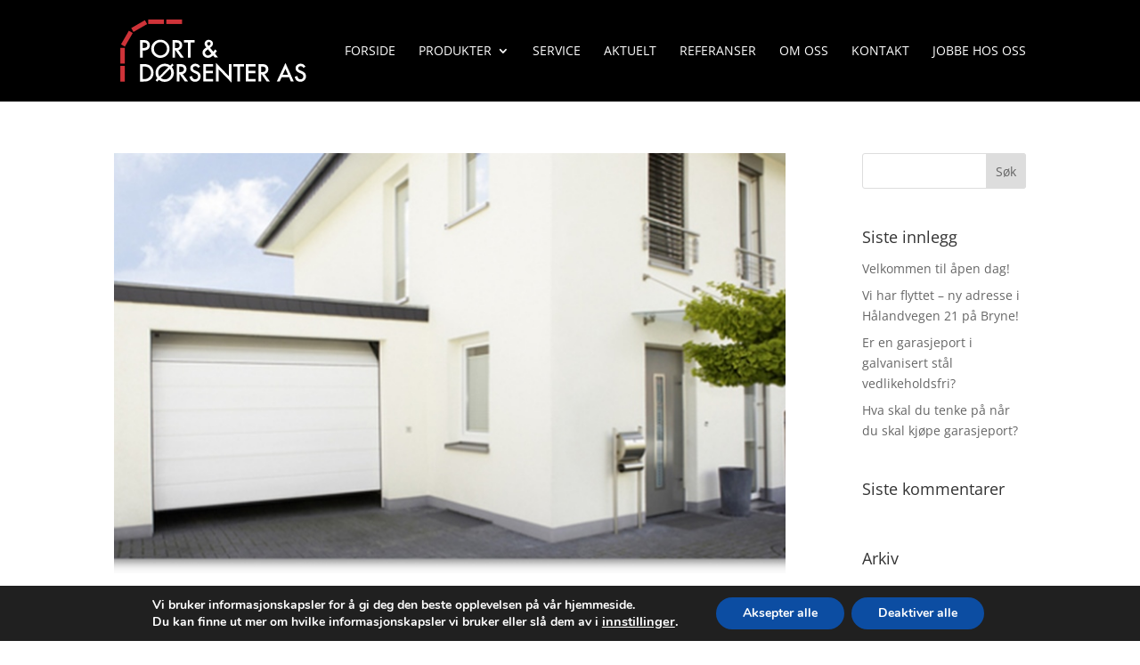

--- FILE ---
content_type: text/css; charset=UTF-8
request_url: https://portogdorsenter.no/wp-content/cache/min/1/wp-content/themes/Divi-megabite/style.css?ver=1722507831
body_size: 14
content:
.error404MainPage{min-height:650px}.error404MainPage .container{padding-top:90px;text-align:center}.error404MainPage .container .spinner404{margin-right:auto;max-width:110px;margin-top:0;margin-bottom:0;margin-bottom:30px;margin-left:auto}.error404MainPage .container .spinner404 .gear{stroke-width:1px}.error404MainPage .container p{display:inline-block}.error404MainPage .container .backButton{margin-top:60px;font-size:18px;padding-bottom:10px;position:relative;display:inline-block;padding-left:10px;padding-left:20px;padding-top:10px;padding-right:10px;padding-right:20px;-moz-transition:all 500ms ease;-webkit-transition:all 500ms ease;-o-transition:all 500ms ease;transition:all 500ms ease;-moz-box-sizing:border-box;-webkit-box-sizing:border-box;-o-box-sizing:border-box;box-sizing:border-box;-moz-border-radius:5px;-webkit-border-radius:5px;-moz-border-radius:6px;-o-border-radius:5px;-webkit-border-radius:6px;border-radius:5px;-o-border-radius:6px;border-radius:6px;color:#333;border:none;border:1px solid #333}.error404MainPage .container .backButton:before{width:0;position:absolute;height:42px;top:0;left:0;content:'';-moz-transition:all 2s ease;-webkit-transition:all 2s ease;-o-transition:all 2s ease;transition:all 2s ease;background-color:rgba(255,255,255,.3);-moz-border-radius:5px;-webkit-border-radius:5px;-o-border-radius:5px;border-radius:5px}.error404MainPage .container .backButton:hover:before{width:100%}.error404MainPage .container .backButton:hover{background-color:#333;color:#fff}

--- FILE ---
content_type: application/x-javascript; charset=UTF-8
request_url: https://portogdorsenter.no/wp-content/cache/min/1/docu-snippet.js?ver=1722507831
body_size: 1312
content:
if(typeof window.siteId=='undefined'){var this_script=document.getElementById('docu-snippet');var siteId=this_script.dataset.siteId;var domainId=this_script.dataset.domainId;var _paq=window._paq||[];var scr=document.createElement("script");scr.setAttribute("src","https://stats.docu.info/"+siteId+"/st.js");var m_singlePage=this_script.dataset.singlePage;var m_crossDomainDisabled=this_script.dataset.crossDomainDisabled==='true';var m_customDimensions={};document.head.appendChild(scr);scr.onload=function(){if(!isDomainActive())return;docReady(function(){var matomoTrackingFunction=function(){try{var u="//stats.docu.info/analytics/";var matomoTracker=Matomo.getTracker(u+"js",siteId);if(!m_crossDomainDisabled){matomoTracker.setDomains(st.map(function(d){return dc(d)}));matomoTracker.enableCrossDomainLinking()}
matomoTracker.setIgnoreClasses("docu-stats-event");matomoTracker.enableLinkTracking();setCustomDimensions(matomoTracker);trackPageView(matomoTracker);if(m_singlePage){let currentURL=location.href;document.body.addEventListener('click',()=>{window.setTimeout(()=>{if(currentURL!==location.href){let newURL=location.href;matomoTracker.setReferrerUrl(newURL);m_customDimensions.dimension6=stripString(newURL);matomoTracker.setCustomDimension(6,stripString(newURL));matomoTracker.setCustomUrl(newURL);trackPageView(matomoTracker);currentURL=newURL}else{}},1)},!0)}
var owlElements=document.querySelectorAll(".owl-prev:not(.disabled), .owl-next:not(.disabled)");for(var i=0;i<owlElements.length;i++){var owlElement=owlElements[i];if(owlElement.addEventListener){owlElement.addEventListener("click",function(){trackGalleryClick(matomoTracker)})}else if(owlElement.attachEvent){owlElement.attachEvent("onclick",function(){trackGalleryClick(matomoTracker)})}}
var events=document.getElementsByClassName("docu-stats-event");var addDocuStatsEventListener=function addDocuStatsEventListener(i){var event=events[i];if(event.addEventListener){event.addEventListener("click",function(){generateEvent(event,matomoTracker)})}else if(event.attachEvent){event.attachEvent("onclick",function(){generateEvent(event,matomoTracker)})}}
for(var i=0;i<events.length;i++){addDocuStatsEventListener(i)}}catch(err){console.log(err)}}
if(typeof(Matomo)==='undefined'){window.matomoAsyncInit=matomoTrackingFunction}else{matomoTrackingFunction()}})};(function(){var u="//stats.docu.info/analytics/";var d=document,g=d.createElement('script'),s=d.getElementsByTagName('script')[0];g.type='text/javascript';g.async=!0;g.defer=!0;g.src=u+'js';s.parentNode.insertBefore(g,s)})();function trackPageView(matomoTracker){matomoTracker.trackPageView(m_customDimensions.dimension3,m_customDimensions)}
function setCustomDimensions(matomoTracker){m_customDimensions.dimension6=document.referrer;matomoTracker.setCustomDimension(6,stripString(window.location.href));if(domainId){m_customDimensions.dimension5=domainId
matomoTracker.setCustomDimension(5,stripString(domainId))};var docuStats=document.getElementById("DocuStatsParams");if(docuStats){if(docuStats.dataset.tableid){m_customDimensions.dimension1=docuStats.dataset.tableid}
if(docuStats.dataset.recordid){m_customDimensions.dimension2=docuStats.dataset.recordid}
if(docuStats.dataset.recordname){m_customDimensions.dimension3=docuStats.dataset.recordname}
if(docuStats.dataset.companyid){m_customDimensions.dimension4=docuStats.dataset.companyid}
if(!m_customDimensions.dimension3){m_customDimensions.dimension3=document.title}
m_customDimensions.dimension3=replaceQuotes(m_customDimensions.dimension3);matomoTracker.setCustomDimension(1,stripString(m_customDimensions.dimension1));matomoTracker.setCustomDimension(2,stripString(m_customDimensions.dimension2));matomoTracker.setCustomDimension(3,stripString(m_customDimensions.dimension3));matomoTracker.setCustomDimension(4,stripString(m_customDimensions.dimension4))}else{m_customDimensions.dimension3=document.title;matomoTracker.setCustomDimension(3,stripString(m_customDimensions.dimension3))}
stripStrings(m_customDimensions)}
function generateEvent(element,matomoTracker){var eventDimensions={};eventDimensions.dimension1=element.dataset.tableid;eventDimensions.dimension2=element.dataset.recordid;eventDimensions.dimension3=element.dataset.recordname;eventDimensions.dimension4=element.dataset.companyid;eventDimensions.dimension5=domainId;eventDimensions.dimension6=window.location.href;var requestType=parseInt(element.dataset.actionid);var url=element.dataset.url;if(!url){url=element.dataset.href;if(!url){url=window.location.href}}
if(eventDimensions.dimension3){eventDimensions.dimension3=replaceQuotes(eventDimensions.dimension3)}
stripStrings(eventDimensions);if(requestType===1){matomoTracker.trackPageView(document.title,eventDimensions)}else if(requestType===3){matomoTracker.trackLink(url,'download',eventDimensions)}else if(requestType===5){matomoTracker.trackEvent('Event','RFI','Open',requestType,eventDimensions)}else if(requestType===6){matomoTracker.trackEvent('Event','Email','Open',requestType,eventDimensions)}else if(requestType===9){matomoTracker.trackEvent('Event','Toggle/Scroll','Toggle/Scroll',requestType,eventDimensions)}else if(requestType===10){matomoTracker.trackEvent('Event','Dashboard','Open',requestType,eventDimensions)}else if(requestType===11){matomoTracker.trackEvent('Event','Gallery','Click',requestType,eventDimensions)}else{matomoTracker.trackLink(url,'link',eventDimensions)}}
function trackGalleryClick(matomoTracker){matomoTracker.trackEvent('Event','Gallery','Click',11,m_customDimensions)}
function replaceQuotes(str){if(str){return str.toString().replace(/"/g,"").replace(/â€œ/g,"").replace(/&quot;/g,"")}
return str}
function stripStrings(obj){Object.keys(obj).forEach(function(key){obj[key]=stripString(obj[key])})}
function stripString(str){if(typeof str==='string'){return str.substr(0,255)}
return str}
function isDomainActive(){const result=JSON.parse(mDoms).find(e=>e.id===parseInt(domainId));if(typeof(result)!='undefined'){let decodedDomain=dc(result.name);decodedDomain=decodedDomain.replace("*.","");if(decodedDomain.slice(-1)==='/')decodedDomain=decodedDomain.slice(0,-1);return(window.location.href.indexOf(decodedDomain)!==-1)}
return!1}
function dc(ee){var e="";if(ee){ee=ee.replace("3y9","@");for(var i=0;i<ee.length;i++){var mc=ee.charAt(ee.length-1-i);if(mc=='@'){e+=mc}else{mc=scm(mc,48,57);mc=scm(mc,97,122);e+=mc}}}return e}
function scm(mc,min,max){var cc=mc.charCodeAt(0);if((cc>=min)&&(cc<=max)){cc--;if(cc<min)cc=max}return String.fromCharCode(cc)}
function docReady(fn){if(document.readyState==="complete"||document.readyState==="interactive"){setTimeout(fn,1)}else{document.addEventListener("DOMContentLoaded",fn)}}}

--- FILE ---
content_type: image/svg+xml
request_url: https://portogdorsenter.no/wp-content/uploads/2020/01/port-og-dor-logo-web-white.svg
body_size: 1714
content:
<?xml version="1.0" encoding="UTF-8"?> <!-- Generator: Adobe Illustrator 24.0.3, SVG Export Plug-In . SVG Version: 6.00 Build 0) --> <svg xmlns="http://www.w3.org/2000/svg" xmlns:xlink="http://www.w3.org/1999/xlink" id="Layer_1" x="0px" y="0px" viewBox="0 0 350 120" style="enable-background:new 0 0 350 120;" xml:space="preserve"> <style type="text/css"> .st0{fill:#FFFFFF;} .st1{fill:#CF3339;} </style> <g> <g> <path class="st0" d="M45.7,59.6v13h-4.8V40.6h5.5c2.7,0,4.7,0.2,6.1,0.6c1.4,0.4,2.6,1.1,3.6,2.1c1.8,1.8,2.7,4,2.7,6.8 c0,2.9-1,5.2-2.9,6.9c-2,1.7-4.6,2.6-7.9,2.6H45.7z M45.7,55.1h1.8c4.4,0,6.6-1.7,6.6-5.1c0-3.3-2.3-4.9-6.8-4.9h-1.6V55.1z"></path> <path class="st0" d="M61.3,56.4c0-4.5,1.6-8.3,4.9-11.6c3.3-3.2,7.2-4.8,11.8-4.8c4.5,0,8.4,1.6,11.7,4.9 c3.3,3.2,4.9,7.2,4.9,11.7c0,4.6-1.6,8.5-4.9,11.7c-3.3,3.2-7.3,4.8-11.9,4.8c-4.1,0-7.8-1.4-11.1-4.3 C63.1,65.7,61.3,61.5,61.3,56.4z M66.2,56.5c0,3.5,1.2,6.4,3.6,8.7c2.4,2.3,5.1,3.4,8.2,3.4c3.3,0,6.2-1.2,8.5-3.5 c2.3-2.3,3.4-5.2,3.4-8.6c0-3.4-1.1-6.3-3.4-8.6c-2.3-2.3-5.1-3.5-8.4-3.5c-3.3,0-6.1,1.2-8.4,3.5C67.3,50.3,66.2,53.1,66.2,56.5z "></path> <path class="st0" d="M110.7,58.9l9.9,13.6h-5.9l-9.1-13.1h-0.9v13.1h-4.8V40.6h5.6c4.2,0,7.3,0.8,9.1,2.4c2.1,1.8,3.1,4.1,3.1,7 c0,2.3-0.6,4.2-1.9,5.8C114.5,57.4,112.8,58.5,110.7,58.9z M104.7,55.3h1.5c4.6,0,6.8-1.7,6.8-5.2c0-3.3-2.2-4.9-6.7-4.9h-1.7 V55.3z"></path> <path class="st0" d="M132.9,45.1v27.4h-4.8V45.1h-7.3v-4.5h19.5v4.5H132.9z"></path> <path class="st0" d="M168.4,54.8l5.7,6.9l0.2-0.2c0.6-0.7,1.2-1.3,1.8-2c0.6-0.6,1.1-1.3,1.6-2l3.1,3.2c-0.4,0.6-0.9,1.2-1.5,1.9 c-0.6,0.7-1.4,1.6-2.2,2.5l5.9,7.3h-6l-3.2-3.9c-2.9,3-6,4.5-9.1,4.5c-2.8,0-5.2-0.9-7.2-2.7c-1.9-1.8-2.9-4.1-2.9-6.7 c0-3.2,1.5-5.8,4.6-7.9l2.1-1.4c0,0,0.1,0,0.1-0.1c0.1-0.1,0.2-0.1,0.3-0.2c-2.1-2.2-3.2-4.5-3.2-6.6c0-2.1,0.7-3.9,2.1-5.2 c1.4-1.3,3.3-2,5.5-2c2.2,0,4,0.7,5.4,2c1.4,1.3,2.1,3,2.1,5c0,1.4-0.4,2.6-1.2,3.7C171.8,51.9,170.5,53.2,168.4,54.8z M164.6,57.5l-0.3,0.2c-2,1.4-3.3,2.5-4,3.3c-0.7,0.8-1.1,1.7-1.1,2.6c0,1.3,0.5,2.5,1.6,3.6c1.1,1.1,2.3,1.6,3.6,1.6 c1.9,0,4-1.2,6.4-3.7L164.6,57.5z M165.6,51.4l0.4-0.3c0.7-0.5,1.2-1,1.7-1.3c0.4-0.4,0.8-0.7,1-1c0.4-0.5,0.6-1.1,0.6-1.9 c0-0.8-0.3-1.5-0.8-2c-0.6-0.5-1.3-0.8-2.3-0.8c-0.9,0-1.6,0.3-2.2,0.8c-0.6,0.5-0.9,1.2-0.9,2c0,0.9,0.4,1.9,1.1,2.8l1.2,1.4 C165.4,51.1,165.5,51.2,165.6,51.4z"></path> <path class="st0" d="M40.9,116.2V84.3h6.7c3.2,0,5.7,0.3,7.6,1c2,0.6,3.8,1.7,5.4,3.2c3.3,3,4.9,6.9,4.9,11.8 c0,4.9-1.7,8.9-5.1,11.9c-1.7,1.5-3.5,2.6-5.4,3.2c-1.8,0.6-4.3,0.9-7.5,0.9H40.9z M45.7,111.7h2.2c2.2,0,4-0.2,5.4-0.7 c1.4-0.5,2.7-1.2,3.9-2.3c2.4-2.2,3.6-5,3.6-8.4c0-3.5-1.2-6.3-3.5-8.5c-2.1-1.9-5.2-2.9-9.3-2.9h-2.2V111.7z"></path> <path class="st0" d="M95.9,87.1l3.4-3.5l2.8,2.7l-3.4,3.5c2.5,3.1,3.8,6.7,3.8,10.6c0,4.5-1.6,8.4-4.9,11.6 c-3.3,3.2-7.2,4.8-11.8,4.8c-3.8,0-7.3-1.2-10.6-3.7l-3.4,3.4l-2.6-2.7l3.3-3.4c-2.2-3-3.3-6.3-3.3-10c0-4.8,1.7-8.7,5.1-12 c3.3-3.1,7.2-4.7,11.7-4.7C89.6,83.7,92.9,84.8,95.9,87.1z M92.5,90.2c-2-1.3-4.2-2-6.6-2c-3.4,0-6.2,1.2-8.5,3.5 c-2.3,2.3-3.4,5.2-3.4,8.7c0,2.3,0.7,4.5,2,6.7L92.5,90.2z M95.3,93l-16.6,16.9c2.3,1.6,4.7,2.4,7.2,2.4c3.2,0,6-1.2,8.3-3.5 c2.3-2.3,3.4-5.2,3.4-8.5C97.6,97.7,96.9,95.2,95.3,93z"></path> <path class="st0" d="M118.5,102.6l9.9,13.6h-5.9l-9.1-13.1h-0.9v13.1h-4.8V84.3h5.6c4.2,0,7.3,0.8,9.1,2.4c2.1,1.8,3.1,4.1,3.1,7 c0,2.3-0.6,4.2-1.9,5.8C122.3,101.1,120.6,102.2,118.5,102.6z M112.5,99h1.5c4.6,0,6.8-1.7,6.8-5.2c0-3.3-2.2-4.9-6.7-4.9h-1.7V99 z"></path> <path class="st0" d="M150.4,89.1l-3.9,2.3c-0.7-1.3-1.4-2.1-2.1-2.5c-0.7-0.4-1.6-0.7-2.7-0.7c-1.3,0-2.4,0.4-3.3,1.1 c-0.9,0.7-1.3,1.7-1.3,2.8c0,1.6,1.2,2.8,3.5,3.8l3.2,1.3c2.6,1,4.5,2.3,5.7,3.8c1.2,1.5,1.8,3.4,1.8,5.5c0,2.9-1,5.4-2.9,7.3 c-2,1.9-4.4,2.9-7.3,2.9c-2.8,0-5.1-0.8-6.9-2.5c-1.8-1.6-2.9-3.9-3.3-6.9l4.9-1.1c0.2,1.9,0.6,3.2,1.2,3.9c1,1.4,2.4,2.1,4.3,2.1 c1.5,0,2.7-0.5,3.7-1.5c1-1,1.5-2.3,1.5-3.8c0-0.6-0.1-1.2-0.3-1.7c-0.2-0.5-0.4-1-0.8-1.4c-0.4-0.4-0.8-0.8-1.4-1.2 c-0.6-0.4-1.3-0.7-2.1-1.1l-3.1-1.3c-4.4-1.8-6.5-4.5-6.5-8.1c0-2.4,0.9-4.4,2.7-6c1.8-1.6,4.1-2.4,6.8-2.4 C145.4,83.7,148.3,85.5,150.4,89.1z"></path> <path class="st0" d="M173.7,88.8h-12.8v7.7h12.4v4.5h-12.4v10.7h12.8v4.5h-17.6V84.3h17.6V88.8z"></path> <path class="st0" d="M179.2,116.2V82.2l23.3,24.3V84.3h4.8v33.8L184,93.9v22.3H179.2z"></path> <path class="st0" d="M222.9,88.8v27.4h-4.8V88.8h-7.3v-4.5h19.5v4.5H222.9z"></path> <path class="st0" d="M251.2,88.8h-12.8v7.7h12.4v4.5h-12.4v10.7h12.8v4.5h-17.6V84.3h17.6V88.8z"></path> <path class="st0" d="M267.5,102.6l9.9,13.6h-5.9l-9.1-13.1h-0.9v13.1h-4.8V84.3h5.6c4.2,0,7.3,0.8,9.1,2.4c2.1,1.8,3.1,4.1,3.1,7 c0,2.3-0.6,4.2-1.9,5.8C271.3,101.1,269.6,102.2,267.5,102.6z M261.5,99h1.5c4.6,0,6.8-1.7,6.8-5.2c0-3.3-2.2-4.9-6.7-4.9h-1.7V99 z"></path> <path class="st0" d="M312.3,108.5h-13.7l-3.6,7.7h-5.2l15.8-33.9l15.2,33.9h-5.3L312.3,108.5z M310.3,103.9l-4.7-10.8l-5,10.8 H310.3z"></path> <path class="st0" d="M342.1,89.1l-3.9,2.3c-0.7-1.3-1.4-2.1-2.1-2.5c-0.7-0.4-1.6-0.7-2.7-0.7c-1.3,0-2.4,0.4-3.3,1.1 c-0.9,0.7-1.3,1.7-1.3,2.8c0,1.6,1.2,2.8,3.5,3.8l3.2,1.3c2.6,1,4.5,2.3,5.7,3.8c1.2,1.5,1.8,3.4,1.8,5.5c0,2.9-1,5.4-2.9,7.3 c-2,1.9-4.4,2.9-7.3,2.9c-2.8,0-5.1-0.8-6.9-2.5c-1.8-1.6-2.9-3.9-3.3-6.9l4.9-1.1c0.2,1.9,0.6,3.2,1.2,3.9c1,1.4,2.4,2.1,4.3,2.1 c1.5,0,2.7-0.5,3.7-1.5c1-1,1.5-2.3,1.5-3.8c0-0.6-0.1-1.2-0.3-1.7c-0.2-0.5-0.4-1-0.8-1.4c-0.4-0.4-0.8-0.8-1.4-1.2 c-0.6-0.4-1.3-0.7-2.1-1.1l-3.1-1.3c-4.4-1.8-6.5-4.5-6.5-8.1c0-2.4,0.9-4.4,2.7-6c1.8-1.6,4.1-2.4,6.8-2.4 C337.1,83.7,340,85.5,342.1,89.1z"></path> </g> <g> <rect x="5" y="87.7" class="st1" width="8.2" height="28.7"></rect> <rect x="5" y="54.8" class="st1" width="8.2" height="28.7"></rect> <rect x="12.9" y="23.7" transform="matrix(0.866 0.5 -0.5 0.866 21.2993 -3.3967)" class="st1" width="8.2" height="28.7"></rect> <rect x="35.3" y="0.7" transform="matrix(0.5 0.866 -0.866 0.5 32.7053 -26.5591)" class="st1" width="8.2" height="28.7"></rect> <rect x="66" y="-7.2" transform="matrix(-1.836970e-16 1 -1 -1.836970e-16 77.2464 -62.9561)" class="st1" width="8.2" height="28.7"></rect> <rect x="99" y="-7.2" transform="matrix(-1.836970e-16 1 -1 -1.836970e-16 110.219 -95.9287)" class="st1" width="8.2" height="28.7"></rect> </g> </g> </svg> 

--- FILE ---
content_type: image/svg+xml
request_url: https://portogdorsenter.no/wp-content/uploads/2020/01/port-og-dor-logo-web-white.svg
body_size: 1712
content:
<?xml version="1.0" encoding="UTF-8"?> <!-- Generator: Adobe Illustrator 24.0.3, SVG Export Plug-In . SVG Version: 6.00 Build 0) --> <svg xmlns="http://www.w3.org/2000/svg" xmlns:xlink="http://www.w3.org/1999/xlink" id="Layer_1" x="0px" y="0px" viewBox="0 0 350 120" style="enable-background:new 0 0 350 120;" xml:space="preserve"> <style type="text/css"> .st0{fill:#FFFFFF;} .st1{fill:#CF3339;} </style> <g> <g> <path class="st0" d="M45.7,59.6v13h-4.8V40.6h5.5c2.7,0,4.7,0.2,6.1,0.6c1.4,0.4,2.6,1.1,3.6,2.1c1.8,1.8,2.7,4,2.7,6.8 c0,2.9-1,5.2-2.9,6.9c-2,1.7-4.6,2.6-7.9,2.6H45.7z M45.7,55.1h1.8c4.4,0,6.6-1.7,6.6-5.1c0-3.3-2.3-4.9-6.8-4.9h-1.6V55.1z"></path> <path class="st0" d="M61.3,56.4c0-4.5,1.6-8.3,4.9-11.6c3.3-3.2,7.2-4.8,11.8-4.8c4.5,0,8.4,1.6,11.7,4.9 c3.3,3.2,4.9,7.2,4.9,11.7c0,4.6-1.6,8.5-4.9,11.7c-3.3,3.2-7.3,4.8-11.9,4.8c-4.1,0-7.8-1.4-11.1-4.3 C63.1,65.7,61.3,61.5,61.3,56.4z M66.2,56.5c0,3.5,1.2,6.4,3.6,8.7c2.4,2.3,5.1,3.4,8.2,3.4c3.3,0,6.2-1.2,8.5-3.5 c2.3-2.3,3.4-5.2,3.4-8.6c0-3.4-1.1-6.3-3.4-8.6c-2.3-2.3-5.1-3.5-8.4-3.5c-3.3,0-6.1,1.2-8.4,3.5C67.3,50.3,66.2,53.1,66.2,56.5z "></path> <path class="st0" d="M110.7,58.9l9.9,13.6h-5.9l-9.1-13.1h-0.9v13.1h-4.8V40.6h5.6c4.2,0,7.3,0.8,9.1,2.4c2.1,1.8,3.1,4.1,3.1,7 c0,2.3-0.6,4.2-1.9,5.8C114.5,57.4,112.8,58.5,110.7,58.9z M104.7,55.3h1.5c4.6,0,6.8-1.7,6.8-5.2c0-3.3-2.2-4.9-6.7-4.9h-1.7 V55.3z"></path> <path class="st0" d="M132.9,45.1v27.4h-4.8V45.1h-7.3v-4.5h19.5v4.5H132.9z"></path> <path class="st0" d="M168.4,54.8l5.7,6.9l0.2-0.2c0.6-0.7,1.2-1.3,1.8-2c0.6-0.6,1.1-1.3,1.6-2l3.1,3.2c-0.4,0.6-0.9,1.2-1.5,1.9 c-0.6,0.7-1.4,1.6-2.2,2.5l5.9,7.3h-6l-3.2-3.9c-2.9,3-6,4.5-9.1,4.5c-2.8,0-5.2-0.9-7.2-2.7c-1.9-1.8-2.9-4.1-2.9-6.7 c0-3.2,1.5-5.8,4.6-7.9l2.1-1.4c0,0,0.1,0,0.1-0.1c0.1-0.1,0.2-0.1,0.3-0.2c-2.1-2.2-3.2-4.5-3.2-6.6c0-2.1,0.7-3.9,2.1-5.2 c1.4-1.3,3.3-2,5.5-2c2.2,0,4,0.7,5.4,2c1.4,1.3,2.1,3,2.1,5c0,1.4-0.4,2.6-1.2,3.7C171.8,51.9,170.5,53.2,168.4,54.8z M164.6,57.5l-0.3,0.2c-2,1.4-3.3,2.5-4,3.3c-0.7,0.8-1.1,1.7-1.1,2.6c0,1.3,0.5,2.5,1.6,3.6c1.1,1.1,2.3,1.6,3.6,1.6 c1.9,0,4-1.2,6.4-3.7L164.6,57.5z M165.6,51.4l0.4-0.3c0.7-0.5,1.2-1,1.7-1.3c0.4-0.4,0.8-0.7,1-1c0.4-0.5,0.6-1.1,0.6-1.9 c0-0.8-0.3-1.5-0.8-2c-0.6-0.5-1.3-0.8-2.3-0.8c-0.9,0-1.6,0.3-2.2,0.8c-0.6,0.5-0.9,1.2-0.9,2c0,0.9,0.4,1.9,1.1,2.8l1.2,1.4 C165.4,51.1,165.5,51.2,165.6,51.4z"></path> <path class="st0" d="M40.9,116.2V84.3h6.7c3.2,0,5.7,0.3,7.6,1c2,0.6,3.8,1.7,5.4,3.2c3.3,3,4.9,6.9,4.9,11.8 c0,4.9-1.7,8.9-5.1,11.9c-1.7,1.5-3.5,2.6-5.4,3.2c-1.8,0.6-4.3,0.9-7.5,0.9H40.9z M45.7,111.7h2.2c2.2,0,4-0.2,5.4-0.7 c1.4-0.5,2.7-1.2,3.9-2.3c2.4-2.2,3.6-5,3.6-8.4c0-3.5-1.2-6.3-3.5-8.5c-2.1-1.9-5.2-2.9-9.3-2.9h-2.2V111.7z"></path> <path class="st0" d="M95.9,87.1l3.4-3.5l2.8,2.7l-3.4,3.5c2.5,3.1,3.8,6.7,3.8,10.6c0,4.5-1.6,8.4-4.9,11.6 c-3.3,3.2-7.2,4.8-11.8,4.8c-3.8,0-7.3-1.2-10.6-3.7l-3.4,3.4l-2.6-2.7l3.3-3.4c-2.2-3-3.3-6.3-3.3-10c0-4.8,1.7-8.7,5.1-12 c3.3-3.1,7.2-4.7,11.7-4.7C89.6,83.7,92.9,84.8,95.9,87.1z M92.5,90.2c-2-1.3-4.2-2-6.6-2c-3.4,0-6.2,1.2-8.5,3.5 c-2.3,2.3-3.4,5.2-3.4,8.7c0,2.3,0.7,4.5,2,6.7L92.5,90.2z M95.3,93l-16.6,16.9c2.3,1.6,4.7,2.4,7.2,2.4c3.2,0,6-1.2,8.3-3.5 c2.3-2.3,3.4-5.2,3.4-8.5C97.6,97.7,96.9,95.2,95.3,93z"></path> <path class="st0" d="M118.5,102.6l9.9,13.6h-5.9l-9.1-13.1h-0.9v13.1h-4.8V84.3h5.6c4.2,0,7.3,0.8,9.1,2.4c2.1,1.8,3.1,4.1,3.1,7 c0,2.3-0.6,4.2-1.9,5.8C122.3,101.1,120.6,102.2,118.5,102.6z M112.5,99h1.5c4.6,0,6.8-1.7,6.8-5.2c0-3.3-2.2-4.9-6.7-4.9h-1.7V99 z"></path> <path class="st0" d="M150.4,89.1l-3.9,2.3c-0.7-1.3-1.4-2.1-2.1-2.5c-0.7-0.4-1.6-0.7-2.7-0.7c-1.3,0-2.4,0.4-3.3,1.1 c-0.9,0.7-1.3,1.7-1.3,2.8c0,1.6,1.2,2.8,3.5,3.8l3.2,1.3c2.6,1,4.5,2.3,5.7,3.8c1.2,1.5,1.8,3.4,1.8,5.5c0,2.9-1,5.4-2.9,7.3 c-2,1.9-4.4,2.9-7.3,2.9c-2.8,0-5.1-0.8-6.9-2.5c-1.8-1.6-2.9-3.9-3.3-6.9l4.9-1.1c0.2,1.9,0.6,3.2,1.2,3.9c1,1.4,2.4,2.1,4.3,2.1 c1.5,0,2.7-0.5,3.7-1.5c1-1,1.5-2.3,1.5-3.8c0-0.6-0.1-1.2-0.3-1.7c-0.2-0.5-0.4-1-0.8-1.4c-0.4-0.4-0.8-0.8-1.4-1.2 c-0.6-0.4-1.3-0.7-2.1-1.1l-3.1-1.3c-4.4-1.8-6.5-4.5-6.5-8.1c0-2.4,0.9-4.4,2.7-6c1.8-1.6,4.1-2.4,6.8-2.4 C145.4,83.7,148.3,85.5,150.4,89.1z"></path> <path class="st0" d="M173.7,88.8h-12.8v7.7h12.4v4.5h-12.4v10.7h12.8v4.5h-17.6V84.3h17.6V88.8z"></path> <path class="st0" d="M179.2,116.2V82.2l23.3,24.3V84.3h4.8v33.8L184,93.9v22.3H179.2z"></path> <path class="st0" d="M222.9,88.8v27.4h-4.8V88.8h-7.3v-4.5h19.5v4.5H222.9z"></path> <path class="st0" d="M251.2,88.8h-12.8v7.7h12.4v4.5h-12.4v10.7h12.8v4.5h-17.6V84.3h17.6V88.8z"></path> <path class="st0" d="M267.5,102.6l9.9,13.6h-5.9l-9.1-13.1h-0.9v13.1h-4.8V84.3h5.6c4.2,0,7.3,0.8,9.1,2.4c2.1,1.8,3.1,4.1,3.1,7 c0,2.3-0.6,4.2-1.9,5.8C271.3,101.1,269.6,102.2,267.5,102.6z M261.5,99h1.5c4.6,0,6.8-1.7,6.8-5.2c0-3.3-2.2-4.9-6.7-4.9h-1.7V99 z"></path> <path class="st0" d="M312.3,108.5h-13.7l-3.6,7.7h-5.2l15.8-33.9l15.2,33.9h-5.3L312.3,108.5z M310.3,103.9l-4.7-10.8l-5,10.8 H310.3z"></path> <path class="st0" d="M342.1,89.1l-3.9,2.3c-0.7-1.3-1.4-2.1-2.1-2.5c-0.7-0.4-1.6-0.7-2.7-0.7c-1.3,0-2.4,0.4-3.3,1.1 c-0.9,0.7-1.3,1.7-1.3,2.8c0,1.6,1.2,2.8,3.5,3.8l3.2,1.3c2.6,1,4.5,2.3,5.7,3.8c1.2,1.5,1.8,3.4,1.8,5.5c0,2.9-1,5.4-2.9,7.3 c-2,1.9-4.4,2.9-7.3,2.9c-2.8,0-5.1-0.8-6.9-2.5c-1.8-1.6-2.9-3.9-3.3-6.9l4.9-1.1c0.2,1.9,0.6,3.2,1.2,3.9c1,1.4,2.4,2.1,4.3,2.1 c1.5,0,2.7-0.5,3.7-1.5c1-1,1.5-2.3,1.5-3.8c0-0.6-0.1-1.2-0.3-1.7c-0.2-0.5-0.4-1-0.8-1.4c-0.4-0.4-0.8-0.8-1.4-1.2 c-0.6-0.4-1.3-0.7-2.1-1.1l-3.1-1.3c-4.4-1.8-6.5-4.5-6.5-8.1c0-2.4,0.9-4.4,2.7-6c1.8-1.6,4.1-2.4,6.8-2.4 C337.1,83.7,340,85.5,342.1,89.1z"></path> </g> <g> <rect x="5" y="87.7" class="st1" width="8.2" height="28.7"></rect> <rect x="5" y="54.8" class="st1" width="8.2" height="28.7"></rect> <rect x="12.9" y="23.7" transform="matrix(0.866 0.5 -0.5 0.866 21.2993 -3.3967)" class="st1" width="8.2" height="28.7"></rect> <rect x="35.3" y="0.7" transform="matrix(0.5 0.866 -0.866 0.5 32.7053 -26.5591)" class="st1" width="8.2" height="28.7"></rect> <rect x="66" y="-7.2" transform="matrix(-1.836970e-16 1 -1 -1.836970e-16 77.2464 -62.9561)" class="st1" width="8.2" height="28.7"></rect> <rect x="99" y="-7.2" transform="matrix(-1.836970e-16 1 -1 -1.836970e-16 110.219 -95.9287)" class="st1" width="8.2" height="28.7"></rect> </g> </g> </svg> 